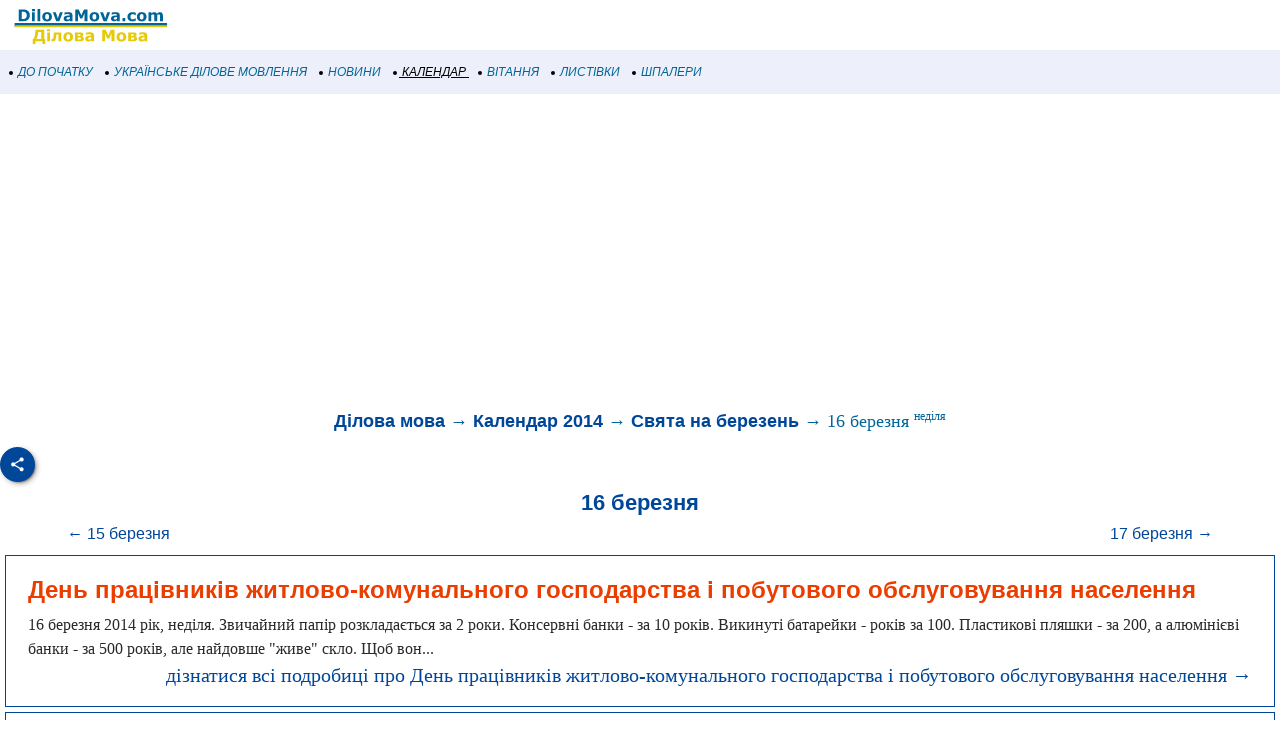

--- FILE ---
content_type: text/html; charset=utf-8
request_url: https://www.google.com/recaptcha/api2/aframe
body_size: 265
content:
<!DOCTYPE HTML><html><head><meta http-equiv="content-type" content="text/html; charset=UTF-8"></head><body><script nonce="o3g50gnr63TiEyrHpuf3kA">/** Anti-fraud and anti-abuse applications only. See google.com/recaptcha */ try{var clients={'sodar':'https://pagead2.googlesyndication.com/pagead/sodar?'};window.addEventListener("message",function(a){try{if(a.source===window.parent){var b=JSON.parse(a.data);var c=clients[b['id']];if(c){var d=document.createElement('img');d.src=c+b['params']+'&rc='+(localStorage.getItem("rc::a")?sessionStorage.getItem("rc::b"):"");window.document.body.appendChild(d);sessionStorage.setItem("rc::e",parseInt(sessionStorage.getItem("rc::e")||0)+1);localStorage.setItem("rc::h",'1769417252687');}}}catch(b){}});window.parent.postMessage("_grecaptcha_ready", "*");}catch(b){}</script></body></html>